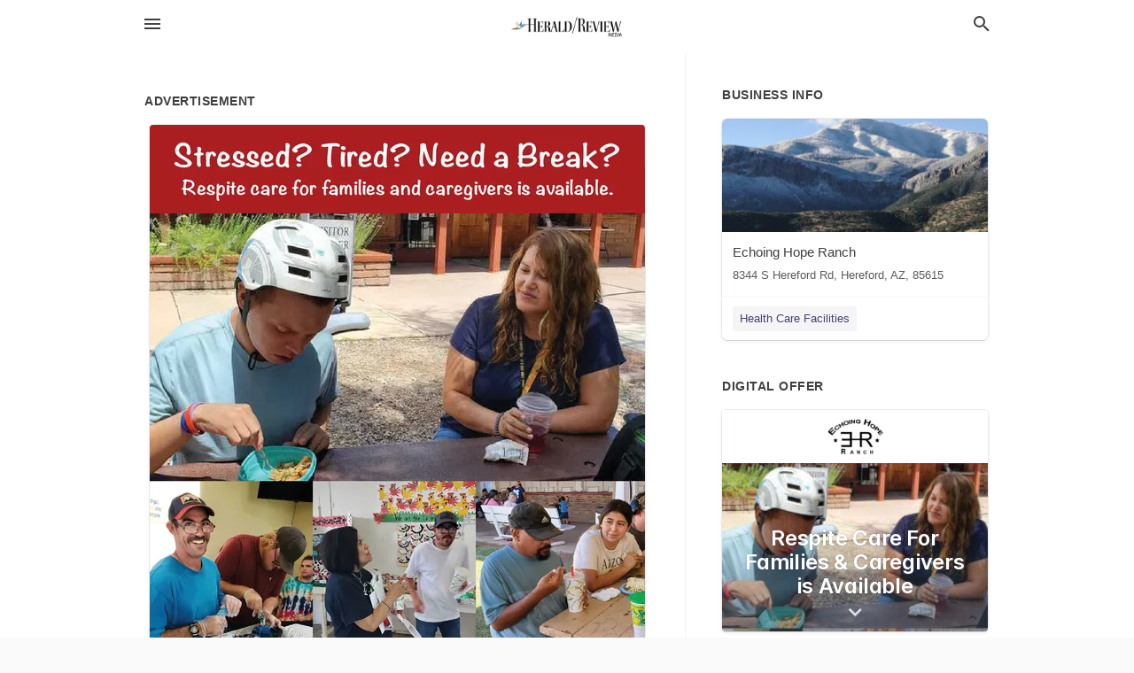

--- FILE ---
content_type: text/html; charset=utf-8
request_url: https://local.myheraldreview.com/hereford-us-az/echoing-hope-ranch-520-508-2087/2023-03-08-12380988-stressed-tired-need-a-break-respite-care-for-families-and-caregivers-is-available-hope-sitor-echoing-wwwww-aizos-call-today-520-508-2087-or-visit-echoinghoperanch-dot-org-er-ranch-commitment-compassion-community-stressed-tired-need-a-br
body_size: 6791
content:
<!DOCTYPE html>
<html lang="en" data-acm-directory="false">
  <head>
    <meta charset="utf-8">
    <meta name="viewport" content="initial-scale=1, width=device-width" />
    <!-- PWA Meta Tags -->
    <meta name="apple-mobile-web-app-capable" content="yes">
    <meta name="apple-mobile-web-app-status-bar-style" content="black-translucent">
    <meta name="apple-mobile-web-app-title" content="WEDNESDAY, MARCH 8, 2023 Ad - Echoing Hope Ranch - The Sierra Vista Herald">
    <link rel="apple-touch-icon" href="/directory-favicon.ico" />
    <!-- Primary Meta Tags -->
    <title>WEDNESDAY, MARCH 8, 2023 Ad - Echoing Hope Ranch - The Sierra Vista Herald</title>
    <meta name="title" content="WEDNESDAY, MARCH 8, 2023 Ad - Echoing Hope Ranch - The Sierra Vista Herald">
    <meta name="description" content="Health Care Facilities in 8344 S Hereford Rd, Hereford, AZ 85615">
    <link rel="shortcut icon" href="/directory-favicon.ico" />
    <meta itemprop="image" content="https://via.placeholder.com/800x800">

    <!-- Open Graph / Facebook -->
    <meta property="og:url" content="https://local.myheraldreview.com/hereford-us-az/echoing-hope-ranch-520-508-2087/[base64]">
    <meta property="og:type" content="website">
    <meta property="og:title" content="WEDNESDAY, MARCH 8, 2023 Ad - Echoing Hope Ranch - The Sierra Vista Herald">
    <meta property="og:description" content="Health Care Facilities in 8344 S Hereford Rd, Hereford, AZ 85615">
    <meta property="og:image" content="https://via.placeholder.com/800x800">

    <!-- Twitter -->
    <meta property="twitter:url" content="https://local.myheraldreview.com/hereford-us-az/echoing-hope-ranch-520-508-2087/[base64]">
    <meta property="twitter:title" content="WEDNESDAY, MARCH 8, 2023 Ad - Echoing Hope Ranch - The Sierra Vista Herald">
    <meta property="twitter:description" content="Health Care Facilities in 8344 S Hereford Rd, Hereford, AZ 85615">
    <meta property="twitter:image" content="https://via.placeholder.com/800x800">
    <meta property="twitter:card" content="summary_large_image">


    <!-- Google Search Console -->
      <meta name="google-site-verification" content="BBEDX-qadAtqIJ2R32j8V-ZE1Us0w0wwG8hZoTWV6kk" />


    <!-- Other Assets -->
      <link rel="stylesheet" href="https://unpkg.com/leaflet@1.6.0/dist/leaflet.css" integrity="sha512-xwE/Az9zrjBIphAcBb3F6JVqxf46+CDLwfLMHloNu6KEQCAWi6HcDUbeOfBIptF7tcCzusKFjFw2yuvEpDL9wQ==" crossorigin=""/>


    <!-- Google Analytics -->

    <link rel="stylesheet" media="screen" href="/assets/directory/index-625ebbc43c213a1a95e97871809bb1c7c764b7e3acf9db3a90d549597404474f.css" />
      <!-- Global site tag (gtag.js) - Google Analytics -->
<script async src="https://www.googletagmanager.com/gtag/js?id=UA-6144066-91"></script>
<script>
  window.dataLayer = window.dataLayer || [];
  function gtag(){dataLayer.push(arguments);}
  gtag('js', new Date());

  gtag('config', 'UA-6144066-91');
</script>

<meta name="google-site-verification" content="D2ErbHOTDc28B8-CSneuiPQNEBA2ZntnZfHO7rGk9TA" />

    <script>
//<![CDATA[

      const MESEARCH_KEY = "";

//]]>
</script>
      <script src="/assets/directory/resources/jquery.min-a4ef3f56a89b3569946388ef171b1858effcfc18c06695b3b9cab47996be4986.js"></script>
      <link rel="stylesheet" media="screen" href="/assets/directory/materialdesignicons.min-aafad1dc342d5f4be026ca0942dc89d427725af25326ef4881f30e8d40bffe7e.css" />
  </head>

  <body class="preload" data-theme="">


    <style>
      :root {
        --color-link-alt: #6772E5 !important;
      }
    </style>

    <div class="blocker-banner" id="blocker-banner" style="display: none;">
      <div class="blocker-banner-interior">
        <span class="icon mdi mdi-alert"></span>
        <div class="blocker-banner-title">We notice you're using an ad blocker.</div>
        <div class="blocker-banner-text">Since the purpose of this site is to display digital ads, please disable your ad blocker to prevent content from breaking.</div>
        <span class="close mdi mdi-close"></span>
      </div>
    </div>

    <div class="wrapper">
      <div class="header ">
  <div class="header-main">
    <div class="container ">
      <style>
  body {
    font-family: "Arial", sans-serif;
  }
</style>
<a class="logo" href=/ aria-label="Business logo clickable to go to the home page">
    <img src="https://assets.secure.ownlocal.com/img/logos/1764/original_logos.png?1503611266" alt="The Sierra Vista Herald">
</a>
<a class="mdi main-nav-item mdi-menu menu-container" aria-label="hamburger menu" aria-expanded="false" href="."></a>
<a class="mdi main-nav-item search-icon" style="right: 20px;left: auto;" href="." title="Search business collapsed">
  <svg class="magnify-icon" xmlns="http://www.w3.org/2000/svg" width="1em" height="1em" viewBox="0 0 24 24">
    <path fill="#404040" d="M9.5 3A6.5 6.5 0 0 1 16 9.5c0 1.61-.59 3.09-1.56 4.23l.27.27h.79l5 5l-1.5 1.5l-5-5v-.79l-.27-.27A6.52 6.52 0 0 1 9.5 16A6.5 6.5 0 0 1 3 9.5A6.5 6.5 0 0 1 9.5 3m0 2C7 5 5 7 5 9.5S7 14 9.5 14S14 12 14 9.5S12 5 9.5 5" />
  </svg>
  <svg class="ex-icon" xmlns="http://www.w3.org/2000/svg" width="1em" height="1em" viewBox="0 0 24 24">
    <path fill="#404040" d="M6.4 19L5 17.6l5.6-5.6L5 6.4L6.4 5l5.6 5.6L17.6 5L19 6.4L13.4 12l5.6 5.6l-1.4 1.4l-5.6-5.6z" />
  </svg>
</a>
<ul class="nav">
  <li><a href="/" aria-label="directory home"><span class="mdi mdi-home"></span><span>Directory Home</span></a></li>
  <li><a href="/shop-local" aria-label="shop local"><span class="mdi mdi-storefront"></span><span>Shop Local</span></a></li>
  <li>
    <li><a href="/offers" aria-label="offers"><span class="mdi mdi-picture-in-picture-top-right"></span><span>Offers</span></a></li>
    <li><a href="/ads" aria-label="printed ads"><span class="mdi mdi-newspaper"></span><span>Print Ads</span></a></li>
  <li><a href="/categories" aria-label="categories"><span class="mdi mdi-layers-outline"></span><span>Categories</span></a></li>
  <li>
    <a href="http://www.myheraldreview.com/"  aria-label="newspaper name">
      <span class="mdi mdi-home-outline"></span><span>Herald/Review Media</span>
    </a>
  </li>
</ul>
<div class="header-search">
  <svg xmlns="http://www.w3.org/2000/svg" width="20px" height="20px" viewBox="0 2 25 25">
    <path fill="#404040" d="M9.5 3A6.5 6.5 0 0 1 16 9.5c0 1.61-.59 3.09-1.56 4.23l.27.27h.79l5 5l-1.5 1.5l-5-5v-.79l-.27-.27A6.52 6.52 0 0 1 9.5 16A6.5 6.5 0 0 1 3 9.5A6.5 6.5 0 0 1 9.5 3m0 2C7 5 5 7 5 9.5S7 14 9.5 14S14 12 14 9.5S12 5 9.5 5"></path>
  </svg>
    <form action="/businesses" accept-charset="UTF-8" method="get">
      <input class="search-box" autocomplete="off" type="text" placeholder="Search for businesses" name="q" value="" />
</form></div>

    </div>
  </div>
</div>


      <link rel="stylesheet" media="screen" href="/assets/directory/ads-8d4cbb0ac9ea355c871c5182567aa0470af4806c8332c30d07bd3d73e02b9029.css" />

<div class="page">
        <div id="details_ad_entity" class="columns" data-entity-id=12380988 data-entity-type="ad" data-controller="ads" data-action="show">
  <div class="column left-column">
    <div class="block">
      <div class="block-interior">
        <h3><span class="translation_missing" title="translation missing: en.directory.advertisement">Advertisement</span></h3>
        <img class="promo" src="https://assets.secure.ownlocal.com/img/uploads/12380988/large_images.webp" alt="Ad promo image large">
      </div>
    </div>
    <div class="block">
      <div class="block-interior">
          <ul class="specs">
              <li>
                  <h3>Published Date</h3>
                  <span>March  8, 2023</span>
                    <div class="expired-note">
                      This ad was originally published on this date and may contain an offer that is no longer valid. 
                      To learn more about this business and its most recent offers, 
                      <a href="/hereford-az/echoing-hope-ranch-520-508-2087">click here</a>.
                    </div>
              </li>
          </ul>
        </div>
      </div>
      <div class="block">
        <div class="block-interior">
          <div class="promo-text">
            <h3>Ad Text</h3>
            <div class="promo-text-interior">
            <p>Stressed? Tired? Need a Break?
Respite care for families and caregivers is available.
, ,
HOPE
SITOR
ECHOING
wwwww
AIZOS
Call today! 520-508-2087
Or Visit: echoinghoperanch.org
ER
RANCH
Commitment Compassion Community Stressed ? Tired ? Need a Break ? Respite care for families and caregivers is available . ,  , HOPE SITOR ECHOING wwwww AIZOS Call today ! 520-508-2087 Or Visit : echoinghoperanch.org ER RANCH Commitment Compassion Community</p>
          </div>
        </div>
      </div>
    </div>
  </div>
  <div class="column right-column">
    <div class="block">
      <div class="block-interior">
          <h3>Business Info</h3>
          <ul id="businesses_entity" class="cards" style="margin-bottom: 15px;">
              
<li class="" data-entity-id="69363000" data-name="Echoing Hope Ranch" data-entity-type="business" data-controller="ads" data-action="show">
  <a itemscope itemtype="http://schema.org/LocalBusiness" class="card-top" href="/hereford-az/echoing-hope-ranch-520-508-2087" title="Echoing Hope Ranch" aria-label="Echoing Hope Ranch 8344 S Hereford Rd, Hereford, AZ, 85615" >
    <div
      class="image "
        style= "background-image: url('https://storage.googleapis.com/ownlocal-adforge-production/backgrounds/origamis/custom/e6e5a214-1ff8-4869-bcdb-fcd2d3f2715b/full.webp');"
    >
    </div>
    <div class="card-info">
      <div itemprop="name" class="name">Echoing Hope Ranch</div>
      <span itemprop="address" itemscope itemtype="http://schema.org/PostalAddress">
        <div itemprop="streetAddress" class="details">8344 S Hereford Rd, Hereford, AZ, 85615</div>
      </span>
    </div>
  </a>
  <div class="card-bottom">

    
<a class="tag" href="/categories/medical/health-care-facilities">
  Health Care Facilities
</a>

  </div>
</li>

          </ul>
        <h3>Digital Offer</h3>
          <ul id="offers_entity">
            <li data-entity-id="1808390" data-entity-type="origami" data-controller="ads" data-action="show">
              <div class="origami">
  <iframe src="https://origami.secure.ownlocal.com/origami_unit/index.html?id=1e46c6d5-ad6b-4e0a-a230-f724d61ce974&amp;adType=origami" title='Origami widget number: 1808390' ></iframe>
</div>

            </li>
          </ul>
      </div>
    </div>
  </div>
  <div class="clear">
  </div>
</div>



        <section>
            
<section>
  <div class="container">
    <h2>OTHER PRINT ADS</h2>
    <div id="carouselads" class="cards carousel promos">
      <div title="left arrow icon" class="control previous"><span class="mdi"><svg xmlns="http://www.w3.org/2000/svg" width="1em" height="1em" viewBox="0 0 24 24"><path fill="currentColor" d="M15.41 16.58L10.83 12l4.58-4.59L14 6l-6 6l6 6z"/></svg></span></div>
      <div title="right arrow icon" class="control next"><span class="mdi"><svg xmlns="http://www.w3.org/2000/svg" width="1em" height="1em" viewBox="0 0 24 24"><path fill="currentColor" d="M8.59 16.58L13.17 12L8.59 7.41L10 6l6 6l-6 6z"/></svg></span></div>
      <div class="stage active">
        <ul id="ads_entity">
          
<li data-entity-id="12943948" data-entity-type="ad" data-controller="ads" data-action="show">
  <a class="card-top" href="/hereford-az/echoing-hope-ranch-520-508-2087/[base64]" aria-label="12/30/25">
    <div class="image "
        style="background-image: url('https://assets.secure.ownlocal.com/img/uploads/12943948/hover_images.webp');"
    ></div>
    <div class="card-info">
      <div
        class="details"
        data-ad-start-date='12/30/25'
        data-business-name='Echoing Hope Ranch'
        data-business-address='8344 S Hereford Rd'
        data-business-city='Hereford'
        data-business-state='AZ'
        data-business-phone='+15205082087'
        data-business-website='http://www.echoinghoperanch.org/'
        data-business-profile='/hereford-az/echoing-hope-ranch-520-508-2087'
      >
        <span class="mdi mdi-calendar"></span>12/30/25
      </div>
    </div>
  </a>
</li>

<li data-entity-id="12519734" data-entity-type="ad" data-controller="ads" data-action="show">
  <a class="card-top" href="/hereford-az/echoing-hope-ranch-520-508-2087/[base64]" aria-label="09/26/23">
    <div class="image "
        style="background-image: url('https://assets.secure.ownlocal.com/img/uploads/12519734/hover_images.webp');"
    ></div>
    <div class="card-info">
      <div
        class="details"
        data-ad-start-date='09/26/23'
        data-business-name='Echoing Hope Ranch'
        data-business-address='8344 S Hereford Rd'
        data-business-city='Hereford'
        data-business-state='AZ'
        data-business-phone='+15205082087'
        data-business-website='http://www.echoinghoperanch.org/'
        data-business-profile='/hereford-az/echoing-hope-ranch-520-508-2087'
      >
        <span class="mdi mdi-calendar"></span>09/26/23
      </div>
    </div>
  </a>
</li>

<li data-entity-id="12515550" data-entity-type="ad" data-controller="ads" data-action="show">
  <a class="card-top" href="/hereford-az/echoing-hope-ranch-520-508-2087/[base64]" aria-label="09/19/23">
    <div class="image "
        style="background-image: url('https://assets.secure.ownlocal.com/img/uploads/12515550/hover_images.webp');"
    ></div>
    <div class="card-info">
      <div
        class="details"
        data-ad-start-date='09/19/23'
        data-business-name='Echoing Hope Ranch'
        data-business-address='8344 S Hereford Rd'
        data-business-city='Hereford'
        data-business-state='AZ'
        data-business-phone='+15205082087'
        data-business-website='http://www.echoinghoperanch.org/'
        data-business-profile='/hereford-az/echoing-hope-ranch-520-508-2087'
      >
        <span class="mdi mdi-calendar"></span>09/19/23
      </div>
    </div>
  </a>
</li>

<li data-entity-id="12511400" data-entity-type="ad" data-controller="ads" data-action="show">
  <a class="card-top" href="/hereford-az/echoing-hope-ranch-520-508-2087/[base64]" aria-label="09/12/23">
    <div class="image "
        style="background-image: url('https://assets.secure.ownlocal.com/img/uploads/12511400/hover_images.webp');"
    ></div>
    <div class="card-info">
      <div
        class="details"
        data-ad-start-date='09/12/23'
        data-business-name='Echoing Hope Ranch'
        data-business-address='8344 S Hereford Rd'
        data-business-city='Hereford'
        data-business-state='AZ'
        data-business-phone='+15205082087'
        data-business-website='http://www.echoinghoperanch.org/'
        data-business-profile='/hereford-az/echoing-hope-ranch-520-508-2087'
      >
        <span class="mdi mdi-calendar"></span>09/12/23
      </div>
    </div>
  </a>
</li>

<li data-entity-id="12508039" data-entity-type="ad" data-controller="ads" data-action="show">
  <a class="card-top" href="/hereford-az/echoing-hope-ranch-520-508-2087/[base64]" aria-label="09/05/23">
    <div class="image "
        style="background-image: url('https://assets.secure.ownlocal.com/img/uploads/12508039/hover_images.webp');"
    ></div>
    <div class="card-info">
      <div
        class="details"
        data-ad-start-date='09/05/23'
        data-business-name='Echoing Hope Ranch'
        data-business-address='8344 S Hereford Rd'
        data-business-city='Hereford'
        data-business-state='AZ'
        data-business-phone='+15205082087'
        data-business-website='http://www.echoinghoperanch.org/'
        data-business-profile='/hereford-az/echoing-hope-ranch-520-508-2087'
      >
        <span class="mdi mdi-calendar"></span>09/05/23
      </div>
    </div>
  </a>
</li>

        </ul>
      </div>
        <div class="stage">
          <ul id="ads_entity">
            
<li data-entity-id="12504756" data-entity-type="ad" data-controller="ads" data-action="show">
  <a class="card-top" href="/hereford-az/echoing-hope-ranch-520-508-2087/[base64]" aria-label="08/29/23">
    <div class="image "
        style="background-image: url('https://assets.secure.ownlocal.com/img/uploads/12504756/hover_images.webp');"
    ></div>
    <div class="card-info">
      <div
        class="details"
        data-ad-start-date='08/29/23'
        data-business-name='Echoing Hope Ranch'
        data-business-address='8344 S Hereford Rd'
        data-business-city='Hereford'
        data-business-state='AZ'
        data-business-phone='+15205082087'
        data-business-website='http://www.echoinghoperanch.org/'
        data-business-profile='/hereford-az/echoing-hope-ranch-520-508-2087'
      >
        <span class="mdi mdi-calendar"></span>08/29/23
      </div>
    </div>
  </a>
</li>

<li data-entity-id="12501376" data-entity-type="ad" data-controller="ads" data-action="show">
  <a class="card-top" href="/hereford-az/echoing-hope-ranch-520-508-2087/[base64]" aria-label="08/22/23">
    <div class="image "
        style="background-image: url('https://assets.secure.ownlocal.com/img/uploads/12501376/hover_images.webp');"
    ></div>
    <div class="card-info">
      <div
        class="details"
        data-ad-start-date='08/22/23'
        data-business-name='Echoing Hope Ranch'
        data-business-address='8344 S Hereford Rd'
        data-business-city='Hereford'
        data-business-state='AZ'
        data-business-phone='+15205082087'
        data-business-website='http://www.echoinghoperanch.org/'
        data-business-profile='/hereford-az/echoing-hope-ranch-520-508-2087'
      >
        <span class="mdi mdi-calendar"></span>08/22/23
      </div>
    </div>
  </a>
</li>

<li data-entity-id="12498061" data-entity-type="ad" data-controller="ads" data-action="show">
  <a class="card-top" href="/hereford-az/echoing-hope-ranch-520-508-2087/[base64]" aria-label="08/15/23">
    <div class="image "
        style="background-image: url('https://assets.secure.ownlocal.com/img/uploads/12498061/hover_images.webp');"
    ></div>
    <div class="card-info">
      <div
        class="details"
        data-ad-start-date='08/15/23'
        data-business-name='Echoing Hope Ranch'
        data-business-address='8344 S Hereford Rd'
        data-business-city='Hereford'
        data-business-state='AZ'
        data-business-phone='+15205082087'
        data-business-website='http://www.echoinghoperanch.org/'
        data-business-profile='/hereford-az/echoing-hope-ranch-520-508-2087'
      >
        <span class="mdi mdi-calendar"></span>08/15/23
      </div>
    </div>
  </a>
</li>

<li data-entity-id="12494828" data-entity-type="ad" data-controller="ads" data-action="show">
  <a class="card-top" href="/hereford-az/echoing-hope-ranch-520-508-2087/[base64]" aria-label="08/08/23">
    <div class="image "
        style="background-image: url('https://assets.secure.ownlocal.com/img/uploads/12494828/hover_images.webp');"
    ></div>
    <div class="card-info">
      <div
        class="details"
        data-ad-start-date='08/08/23'
        data-business-name='Echoing Hope Ranch'
        data-business-address='8344 S Hereford Rd'
        data-business-city='Hereford'
        data-business-state='AZ'
        data-business-phone='+15205082087'
        data-business-website='http://www.echoinghoperanch.org/'
        data-business-profile='/hereford-az/echoing-hope-ranch-520-508-2087'
      >
        <span class="mdi mdi-calendar"></span>08/08/23
      </div>
    </div>
  </a>
</li>

<li data-entity-id="12488836" data-entity-type="ad" data-controller="ads" data-action="show">
  <a class="card-top" href="/hereford-az/echoing-hope-ranch-520-508-2087/[base64]" aria-label="07/26/23">
    <div class="image "
        style="background-image: url('https://assets.secure.ownlocal.com/img/uploads/12488836/hover_images.webp');"
    ></div>
    <div class="card-info">
      <div
        class="details"
        data-ad-start-date='07/26/23'
        data-business-name='Echoing Hope Ranch'
        data-business-address='8344 S Hereford Rd'
        data-business-city='Hereford'
        data-business-state='AZ'
        data-business-phone='+15205082087'
        data-business-website='http://www.echoinghoperanch.org/'
        data-business-profile='/hereford-az/echoing-hope-ranch-520-508-2087'
      >
        <span class="mdi mdi-calendar"></span>07/26/23
      </div>
    </div>
  </a>
</li>

          </ul>
        </div>
        <div class="stage">
          <ul id="ads_entity">
            
<li data-entity-id="12485759" data-entity-type="ad" data-controller="ads" data-action="show">
  <a class="card-top" href="/hereford-az/echoing-hope-ranch-520-508-2087/[base64]" aria-label="07/19/23">
    <div class="image "
        style="background-image: url('https://assets.secure.ownlocal.com/img/uploads/12485759/hover_images.webp');"
    ></div>
    <div class="card-info">
      <div
        class="details"
        data-ad-start-date='07/19/23'
        data-business-name='Echoing Hope Ranch'
        data-business-address='8344 S Hereford Rd'
        data-business-city='Hereford'
        data-business-state='AZ'
        data-business-phone='+15205082087'
        data-business-website='http://www.echoinghoperanch.org/'
        data-business-profile='/hereford-az/echoing-hope-ranch-520-508-2087'
      >
        <span class="mdi mdi-calendar"></span>07/19/23
      </div>
    </div>
  </a>
</li>

<li data-entity-id="12448831" data-entity-type="ad" data-controller="ads" data-action="show">
  <a class="card-top" href="/hereford-az/echoing-hope-ranch-520-508-2087/[base64]" aria-label="07/12/23">
    <div class="image "
        style="background-image: url('https://assets.secure.ownlocal.com/img/uploads/12448831/hover_images.webp');"
    ></div>
    <div class="card-info">
      <div
        class="details"
        data-ad-start-date='07/12/23'
        data-business-name='Echoing Hope Ranch'
        data-business-address='8344 S Hereford Rd'
        data-business-city='Hereford'
        data-business-state='AZ'
        data-business-phone='+15205082087'
        data-business-website='http://www.echoinghoperanch.org/'
        data-business-profile='/hereford-az/echoing-hope-ranch-520-508-2087'
      >
        <span class="mdi mdi-calendar"></span>07/12/23
      </div>
    </div>
  </a>
</li>

<li data-entity-id="12442821" data-entity-type="ad" data-controller="ads" data-action="show">
  <a class="card-top" href="/hereford-az/echoing-hope-ranch-520-508-2087/[base64]" aria-label="07/05/23">
    <div class="image "
        style="background-image: url('https://assets.secure.ownlocal.com/img/uploads/12442821/hover_images.webp');"
    ></div>
    <div class="card-info">
      <div
        class="details"
        data-ad-start-date='07/05/23'
        data-business-name='Echoing Hope Ranch'
        data-business-address='8344 S Hereford Rd'
        data-business-city='Hereford'
        data-business-state='AZ'
        data-business-phone='+15205082087'
        data-business-website='http://www.echoinghoperanch.org/'
        data-business-profile='/hereford-az/echoing-hope-ranch-520-508-2087'
      >
        <span class="mdi mdi-calendar"></span>07/05/23
      </div>
    </div>
  </a>
</li>

<li data-entity-id="12439927" data-entity-type="ad" data-controller="ads" data-action="show">
  <a class="card-top" href="/hereford-az/echoing-hope-ranch-520-508-2087/[base64]" aria-label="06/28/23">
    <div class="image "
        style="background-image: url('https://assets.secure.ownlocal.com/img/uploads/12439927/hover_images.webp');"
    ></div>
    <div class="card-info">
      <div
        class="details"
        data-ad-start-date='06/28/23'
        data-business-name='Echoing Hope Ranch'
        data-business-address='8344 S Hereford Rd'
        data-business-city='Hereford'
        data-business-state='AZ'
        data-business-phone='+15205082087'
        data-business-website='http://www.echoinghoperanch.org/'
        data-business-profile='/hereford-az/echoing-hope-ranch-520-508-2087'
      >
        <span class="mdi mdi-calendar"></span>06/28/23
      </div>
    </div>
  </a>
</li>

<li data-entity-id="12436486" data-entity-type="ad" data-controller="ads" data-action="show">
  <a class="card-top" href="/hereford-az/echoing-hope-ranch-520-508-2087/[base64]" aria-label="06/21/23">
    <div class="image "
        style="background-image: url('https://assets.secure.ownlocal.com/img/uploads/12436486/hover_images.webp');"
    ></div>
    <div class="card-info">
      <div
        class="details"
        data-ad-start-date='06/21/23'
        data-business-name='Echoing Hope Ranch'
        data-business-address='8344 S Hereford Rd'
        data-business-city='Hereford'
        data-business-state='AZ'
        data-business-phone='+15205082087'
        data-business-website='http://www.echoinghoperanch.org/'
        data-business-profile='/hereford-az/echoing-hope-ranch-520-508-2087'
      >
        <span class="mdi mdi-calendar"></span>06/21/23
      </div>
    </div>
  </a>
</li>

          </ul>
        </div>
        <div class="stage">
          <ul id="ads_entity">
            
<li data-entity-id="12433197" data-entity-type="ad" data-controller="ads" data-action="show">
  <a class="card-top" href="/hereford-az/echoing-hope-ranch-520-508-2087/[base64]" aria-label="06/14/23">
    <div class="image "
        style="background-image: url('https://assets.secure.ownlocal.com/img/uploads/12433197/hover_images.webp');"
    ></div>
    <div class="card-info">
      <div
        class="details"
        data-ad-start-date='06/14/23'
        data-business-name='Echoing Hope Ranch'
        data-business-address='8344 S Hereford Rd'
        data-business-city='Hereford'
        data-business-state='AZ'
        data-business-phone='+15205082087'
        data-business-website='http://www.echoinghoperanch.org/'
        data-business-profile='/hereford-az/echoing-hope-ranch-520-508-2087'
      >
        <span class="mdi mdi-calendar"></span>06/14/23
      </div>
    </div>
  </a>
</li>

<li data-entity-id="12429861" data-entity-type="ad" data-controller="ads" data-action="show">
  <a class="card-top" href="/hereford-az/echoing-hope-ranch-520-508-2087/[base64]" aria-label="06/07/23">
    <div class="image "
        style="background-image: url('https://assets.secure.ownlocal.com/img/uploads/12429861/hover_images.webp');"
    ></div>
    <div class="card-info">
      <div
        class="details"
        data-ad-start-date='06/07/23'
        data-business-name='Echoing Hope Ranch'
        data-business-address='8344 S Hereford Rd'
        data-business-city='Hereford'
        data-business-state='AZ'
        data-business-phone='+15205082087'
        data-business-website='http://www.echoinghoperanch.org/'
        data-business-profile='/hereford-az/echoing-hope-ranch-520-508-2087'
      >
        <span class="mdi mdi-calendar"></span>06/07/23
      </div>
    </div>
  </a>
</li>

<li data-entity-id="12426492" data-entity-type="ad" data-controller="ads" data-action="show">
  <a class="card-top" href="/hereford-az/echoing-hope-ranch-520-508-2087/[base64]" aria-label="05/31/23">
    <div class="image "
        style="background-image: url('https://assets.secure.ownlocal.com/img/uploads/12426492/hover_images.webp');"
    ></div>
    <div class="card-info">
      <div
        class="details"
        data-ad-start-date='05/31/23'
        data-business-name='Echoing Hope Ranch'
        data-business-address='8344 S Hereford Rd'
        data-business-city='Hereford'
        data-business-state='AZ'
        data-business-phone='+15205082087'
        data-business-website='http://www.echoinghoperanch.org/'
        data-business-profile='/hereford-az/echoing-hope-ranch-520-508-2087'
      >
        <span class="mdi mdi-calendar"></span>05/31/23
      </div>
    </div>
  </a>
</li>

<li data-entity-id="12422723" data-entity-type="ad" data-controller="ads" data-action="show">
  <a class="card-top" href="/hereford-az/echoing-hope-ranch-520-508-2087/[base64]" aria-label="05/24/23">
    <div class="image "
        style="background-image: url('https://assets.secure.ownlocal.com/img/uploads/12422723/hover_images.webp');"
    ></div>
    <div class="card-info">
      <div
        class="details"
        data-ad-start-date='05/24/23'
        data-business-name='Echoing Hope Ranch'
        data-business-address='8344 S Hereford Rd'
        data-business-city='Hereford'
        data-business-state='AZ'
        data-business-phone='+15205082087'
        data-business-website='http://www.echoinghoperanch.org/'
        data-business-profile='/hereford-az/echoing-hope-ranch-520-508-2087'
      >
        <span class="mdi mdi-calendar"></span>05/24/23
      </div>
    </div>
  </a>
</li>

<li data-entity-id="12419050" data-entity-type="ad" data-controller="ads" data-action="show">
  <a class="card-top" href="/hereford-az/echoing-hope-ranch-520-508-2087/[base64]" aria-label="05/17/23">
    <div class="image "
        style="background-image: url('https://assets.secure.ownlocal.com/img/uploads/12419050/hover_images.webp');"
    ></div>
    <div class="card-info">
      <div
        class="details"
        data-ad-start-date='05/17/23'
        data-business-name='Echoing Hope Ranch'
        data-business-address='8344 S Hereford Rd'
        data-business-city='Hereford'
        data-business-state='AZ'
        data-business-phone='+15205082087'
        data-business-website='http://www.echoinghoperanch.org/'
        data-business-profile='/hereford-az/echoing-hope-ranch-520-508-2087'
      >
        <span class="mdi mdi-calendar"></span>05/17/23
      </div>
    </div>
  </a>
</li>

          </ul>
        </div>
        <div class="stage">
          <ul id="ads_entity">
            
<li data-entity-id="12411203" data-entity-type="ad" data-controller="ads" data-action="show">
  <a class="card-top" href="/hereford-az/echoing-hope-ranch-520-508-2087/[base64]" aria-label="05/03/23">
    <div class="image "
        style="background-image: url('https://assets.secure.ownlocal.com/img/uploads/12411203/hover_images.webp');"
    ></div>
    <div class="card-info">
      <div
        class="details"
        data-ad-start-date='05/03/23'
        data-business-name='Echoing Hope Ranch'
        data-business-address='8344 S Hereford Rd'
        data-business-city='Hereford'
        data-business-state='AZ'
        data-business-phone='+15205082087'
        data-business-website='http://www.echoinghoperanch.org/'
        data-business-profile='/hereford-az/echoing-hope-ranch-520-508-2087'
      >
        <span class="mdi mdi-calendar"></span>05/03/23
      </div>
    </div>
  </a>
</li>

<li data-entity-id="12407329" data-entity-type="ad" data-controller="ads" data-action="show">
  <a class="card-top" href="/hereford-az/echoing-hope-ranch-520-508-2087/[base64]" aria-label="04/26/23">
    <div class="image "
        style="background-image: url('https://assets.secure.ownlocal.com/img/uploads/12407329/hover_images.webp');"
    ></div>
    <div class="card-info">
      <div
        class="details"
        data-ad-start-date='04/26/23'
        data-business-name='Echoing Hope Ranch'
        data-business-address='8344 S Hereford Rd'
        data-business-city='Hereford'
        data-business-state='AZ'
        data-business-phone='+15205082087'
        data-business-website='http://www.echoinghoperanch.org/'
        data-business-profile='/hereford-az/echoing-hope-ranch-520-508-2087'
      >
        <span class="mdi mdi-calendar"></span>04/26/23
      </div>
    </div>
  </a>
</li>

<li data-entity-id="12403213" data-entity-type="ad" data-controller="ads" data-action="show">
  <a class="card-top" href="/hereford-az/echoing-hope-ranch-520-508-2087/[base64]" aria-label="04/19/23">
    <div class="image "
        style="background-image: url('https://assets.secure.ownlocal.com/img/uploads/12403213/hover_images.webp');"
    ></div>
    <div class="card-info">
      <div
        class="details"
        data-ad-start-date='04/19/23'
        data-business-name='Echoing Hope Ranch'
        data-business-address='8344 S Hereford Rd'
        data-business-city='Hereford'
        data-business-state='AZ'
        data-business-phone='+15205082087'
        data-business-website='http://www.echoinghoperanch.org/'
        data-business-profile='/hereford-az/echoing-hope-ranch-520-508-2087'
      >
        <span class="mdi mdi-calendar"></span>04/19/23
      </div>
    </div>
  </a>
</li>

<li data-entity-id="12399712" data-entity-type="ad" data-controller="ads" data-action="show">
  <a class="card-top" href="/hereford-az/echoing-hope-ranch-520-508-2087/[base64]" aria-label="04/12/23">
    <div class="image "
        style="background-image: url('https://assets.secure.ownlocal.com/img/uploads/12399712/hover_images.webp');"
    ></div>
    <div class="card-info">
      <div
        class="details"
        data-ad-start-date='04/12/23'
        data-business-name='Echoing Hope Ranch'
        data-business-address='8344 S Hereford Rd'
        data-business-city='Hereford'
        data-business-state='AZ'
        data-business-phone='+15205082087'
        data-business-website='http://www.echoinghoperanch.org/'
        data-business-profile='/hereford-az/echoing-hope-ranch-520-508-2087'
      >
        <span class="mdi mdi-calendar"></span>04/12/23
      </div>
    </div>
  </a>
</li>

<li data-entity-id="12396434" data-entity-type="ad" data-controller="ads" data-action="show">
  <a class="card-top" href="/hereford-az/echoing-hope-ranch-520-508-2087/[base64]" aria-label="04/05/23">
    <div class="image "
        style="background-image: url('https://assets.secure.ownlocal.com/img/uploads/12396434/hover_images.webp');"
    ></div>
    <div class="card-info">
      <div
        class="details"
        data-ad-start-date='04/05/23'
        data-business-name='Echoing Hope Ranch'
        data-business-address='8344 S Hereford Rd'
        data-business-city='Hereford'
        data-business-state='AZ'
        data-business-phone='+15205082087'
        data-business-website='http://www.echoinghoperanch.org/'
        data-business-profile='/hereford-az/echoing-hope-ranch-520-508-2087'
      >
        <span class="mdi mdi-calendar"></span>04/05/23
      </div>
    </div>
  </a>
</li>

          </ul>
        </div>
        <div class="stage">
          <ul id="ads_entity">
            
<li data-entity-id="12391995" data-entity-type="ad" data-controller="ads" data-action="show">
  <a class="card-top" href="/hereford-az/echoing-hope-ranch-520-508-2087/[base64]" aria-label="03/29/23">
    <div class="image "
        style="background-image: url('https://assets.secure.ownlocal.com/img/uploads/12391995/hover_images.webp');"
    ></div>
    <div class="card-info">
      <div
        class="details"
        data-ad-start-date='03/29/23'
        data-business-name='Echoing Hope Ranch'
        data-business-address='8344 S Hereford Rd'
        data-business-city='Hereford'
        data-business-state='AZ'
        data-business-phone='+15205082087'
        data-business-website='http://www.echoinghoperanch.org/'
        data-business-profile='/hereford-az/echoing-hope-ranch-520-508-2087'
      >
        <span class="mdi mdi-calendar"></span>03/29/23
      </div>
    </div>
  </a>
</li>

<li data-entity-id="12388135" data-entity-type="ad" data-controller="ads" data-action="show">
  <a class="card-top" href="/hereford-az/echoing-hope-ranch-520-508-2087/[base64]" aria-label="03/22/23">
    <div class="image "
        style="background-image: url('https://assets.secure.ownlocal.com/img/uploads/12388135/hover_images.webp');"
    ></div>
    <div class="card-info">
      <div
        class="details"
        data-ad-start-date='03/22/23'
        data-business-name='Echoing Hope Ranch'
        data-business-address='8344 S Hereford Rd'
        data-business-city='Hereford'
        data-business-state='AZ'
        data-business-phone='+15205082087'
        data-business-website='http://www.echoinghoperanch.org/'
        data-business-profile='/hereford-az/echoing-hope-ranch-520-508-2087'
      >
        <span class="mdi mdi-calendar"></span>03/22/23
      </div>
    </div>
  </a>
</li>

<li data-entity-id="12384490" data-entity-type="ad" data-controller="ads" data-action="show">
  <a class="card-top" href="/hereford-az/echoing-hope-ranch-520-508-2087/[base64]" aria-label="03/15/23">
    <div class="image "
        style="background-image: url('https://assets.secure.ownlocal.com/img/uploads/12384490/hover_images.webp');"
    ></div>
    <div class="card-info">
      <div
        class="details"
        data-ad-start-date='03/15/23'
        data-business-name='Echoing Hope Ranch'
        data-business-address='8344 S Hereford Rd'
        data-business-city='Hereford'
        data-business-state='AZ'
        data-business-phone='+15205082087'
        data-business-website='http://www.echoinghoperanch.org/'
        data-business-profile='/hereford-az/echoing-hope-ranch-520-508-2087'
      >
        <span class="mdi mdi-calendar"></span>03/15/23
      </div>
    </div>
  </a>
</li>

<li data-entity-id="12375833" data-entity-type="ad" data-controller="ads" data-action="show">
  <a class="card-top" href="/hereford-az/echoing-hope-ranch-520-508-2087/[base64]" aria-label="02/26/23">
    <div class="image "
        style="background-image: url('https://assets.secure.ownlocal.com/img/uploads/12375833/hover_images.webp');"
    ></div>
    <div class="card-info">
      <div
        class="details"
        data-ad-start-date='02/26/23'
        data-business-name='Echoing Hope Ranch'
        data-business-address='8344 S Hereford Rd'
        data-business-city='Hereford'
        data-business-state='AZ'
        data-business-phone='+15205082087'
        data-business-website='http://www.echoinghoperanch.org/'
        data-business-profile='/hereford-az/echoing-hope-ranch-520-508-2087'
      >
        <span class="mdi mdi-calendar"></span>02/26/23
      </div>
    </div>
  </a>
</li>

<li data-entity-id="12373305" data-entity-type="ad" data-controller="ads" data-action="show">
  <a class="card-top" href="/hereford-az/echoing-hope-ranch-520-508-2087/[base64]" aria-label="02/22/23">
    <div class="image "
        style="background-image: url('https://assets.secure.ownlocal.com/img/uploads/12373305/hover_images.webp');"
    ></div>
    <div class="card-info">
      <div
        class="details"
        data-ad-start-date='02/22/23'
        data-business-name='Echoing Hope Ranch'
        data-business-address='8344 S Hereford Rd'
        data-business-city='Hereford'
        data-business-state='AZ'
        data-business-phone='+15205082087'
        data-business-website='http://www.echoinghoperanch.org/'
        data-business-profile='/hereford-az/echoing-hope-ranch-520-508-2087'
      >
        <span class="mdi mdi-calendar"></span>02/22/23
      </div>
    </div>
  </a>
</li>

          </ul>
        </div>
    </div>
    
  </div>
</section>

<script>  
  document.addEventListener('DOMContentLoaded', function(e) {
      var carousel = document.querySelector("#carouselads");
      var next = carousel.querySelector(".control.next");
      var prev = carousel.querySelector(".control.previous");

      const cardTrigger = () => {
          lazyLoadImages("ads");
      };

      next.addEventListener("click", cardTrigger);
      prev.addEventListener("click", cardTrigger);
  });
</script>

        </section>
</div>

<script src="/assets/directory/ads-43f6cb505f5bca184b8c807a73470538605d9c43b4255ae7e923b8938c6dc67c.js"></script>


      <div class="footer">
  <div class="container">
    <div class="footer-top">
      <div class="links categories">
        <p class="footer-title">Categories</p>
        <ul>
          
<li>
  <a href="/categories/agriculture" aria-label='category Agriculture' >
    <span>
      Agriculture
    </span>
  </a>
</li>

<li>
  <a href="/categories/arts-and-entertainment" aria-label='category Arts and Entertainment' >
    <span>
      Arts and Entertainment
    </span>
  </a>
</li>

<li>
  <a href="/categories/auto" aria-label='category Auto' >
    <span>
      Auto
    </span>
  </a>
</li>

<li>
  <a href="/categories/beauty-and-wellness" aria-label='category Beauty and Wellness' >
    <span>
      Beauty and Wellness
    </span>
  </a>
</li>

<li>
  <a href="/categories/communication" aria-label='category Communication' >
    <span>
      Communication
    </span>
  </a>
</li>

<li>
  <a href="/categories/community" aria-label='category Community' >
    <span>
      Community
    </span>
  </a>
</li>

<li>
  <a href="/categories/construction" aria-label='category Construction' >
    <span>
      Construction
    </span>
  </a>
</li>

<li>
  <a href="/categories/education" aria-label='category Education' >
    <span>
      Education
    </span>
  </a>
</li>

<li>
  <a href="/categories/finance" aria-label='category Finance' >
    <span>
      Finance
    </span>
  </a>
</li>

<li>
  <a href="/categories/food-and-beverage" aria-label='category Food and Beverage' >
    <span>
      Food and Beverage
    </span>
  </a>
</li>

<li>
  <a href="/categories/house-and-home" aria-label='category House and Home' >
    <span>
      House and Home
    </span>
  </a>
</li>

<li>
  <a href="/categories/insurance" aria-label='category Insurance' >
    <span>
      Insurance
    </span>
  </a>
</li>

<li>
  <a href="/categories/legal" aria-label='category Legal' >
    <span>
      Legal
    </span>
  </a>
</li>

<li>
  <a href="/categories/manufacturing" aria-label='category Manufacturing' >
    <span>
      Manufacturing
    </span>
  </a>
</li>

<li>
  <a href="/categories/medical" aria-label='category Medical' >
    <span>
      Medical
    </span>
  </a>
</li>

<li>
  <a href="/categories/nightlife" aria-label='category Nightlife' >
    <span>
      Nightlife
    </span>
  </a>
</li>

<li>
  <a href="/categories/pets-and-animals" aria-label='category Pets and Animals' >
    <span>
      Pets and Animals
    </span>
  </a>
</li>

<li>
  <a href="/categories/philanthropy" aria-label='category Philanthropy' >
    <span>
      Philanthropy
    </span>
  </a>
</li>

<li>
  <a href="/categories/photo-and-video" aria-label='category Photo and Video' >
    <span>
      Photo and Video
    </span>
  </a>
</li>

<li>
  <a href="/categories/public-services" aria-label='category Public Services' >
    <span>
      Public Services
    </span>
  </a>
</li>

<li>
  <a href="/categories/real-estate" aria-label='category Real Estate' >
    <span>
      Real Estate
    </span>
  </a>
</li>

<li>
  <a href="/categories/recreation" aria-label='category Recreation' >
    <span>
      Recreation
    </span>
  </a>
</li>

<li>
  <a href="/categories/religion" aria-label='category Religion' >
    <span>
      Religion
    </span>
  </a>
</li>

<li>
  <a href="/categories/services" aria-label='category Services' >
    <span>
      Services
    </span>
  </a>
</li>

<li>
  <a href="/categories/shop-local" aria-label='category Shop Local' >
    <span>
      Shop Local
    </span>
  </a>
</li>

<li>
  <a href="/categories/shopping" aria-label='category Shopping' >
    <span>
      Shopping
    </span>
  </a>
</li>

<li>
  <a href="/categories/technical" aria-label='category Technical' >
    <span>
      Technical
    </span>
  </a>
</li>

<li>
  <a href="/categories/transportation" aria-label='category Transportation' >
    <span>
      Transportation
    </span>
  </a>
</li>

<li>
  <a href="/categories/travel" aria-label='category Travel' >
    <span>
      Travel
    </span>
  </a>
</li>

<li>
  <a href="/categories/utilities" aria-label='category Utilities' >
    <span>
      Utilities
    </span>
  </a>
</li>

        </ul>
      </div>
      <div class="links">
        <p class="footer-title">Directory</p>
        <ul>
          <li><a href="/promote">Get Verified</a></li>
          <li>
            <a href="https://admin.austin.ownlocal.com/login?p=1744" >
              <span>Login</span> 
            </a>
          </li>
          

          <li><a href="/terms">Terms of Service</a></li>
          <li><a href="/privacy">Privacy policy</a></li>
          <li><a href="/got-to-top" class="back-to-top">Go To Top</a></li>
        </ul>
      </div>
      <div class="clear"></div>
    </div>
  </div>
  <div class="footer-bottom">
    <div class="copyright">
      <div class="container">
        © 2026 
        <a href="http://www.myheraldreview.com/" >
          The Sierra Vista Herald
          </a>. Powered by <a href="http://ownlocal.com" target="_blank" class="bold-link">OwnLocal</a><span> – helping local media with innovative <a href="https://ownlocal.com/products" target="_blank">print to web</a> and directory software</span>.
      </div>
    </div>
  </div>
</div>

    </div>
    <script src="/assets/directory/index-584af2f59b30467a7e4b931fd3f3db8d26af04d8a92f1974cbe6875ccaaaa66e.js" defer="defer"></script>

      <script defer="defer" id="ownlocal-labs-script" src="https://storage.googleapis.com/ownlocal-labs/shop-local-banner.js"></script>

      <script>
        // AdBlock detection
        fetch('https://admin.ownlocal.com/api/adblock')
          .then(response => {
            if (!response.ok) {
              throw new Error('Network response was not ok');
            }
            return response.text();
          })
          .catch(error => {
            // Handle error, such as showing the blocker banner
            document.getElementById('blocker-banner').style.display = 'block';
          });
      </script>
    <script src="/assets/directory/interactions-e3133e709fc754effe1635477cc59c0147eaba70864f8c24d8f047f9063386f4.js" defer="defer"></script>
  </body>
</html>

<!-- RENDERED TIME: Friday, 16 Jan 2026 21:13:54 Central Time (US & Canada) -->
